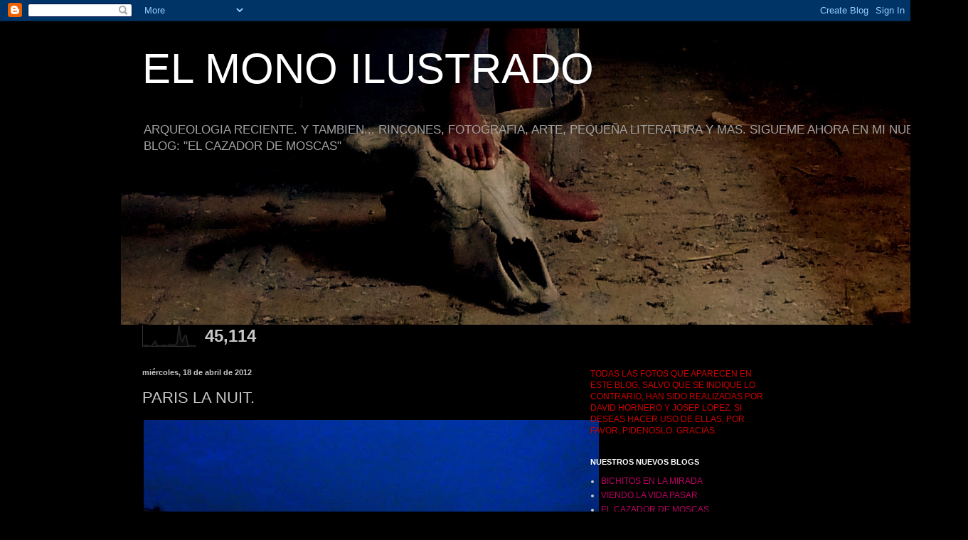

--- FILE ---
content_type: text/html; charset=UTF-8
request_url: http://coloricolorat.blogspot.com/2012/04/paris-la-nuit.html
body_size: 14737
content:
<!DOCTYPE html>
<html class='v2' dir='ltr' lang='es'>
<head>
<link href='https://www.blogger.com/static/v1/widgets/4128112664-css_bundle_v2.css' rel='stylesheet' type='text/css'/>
<meta content='width=1100' name='viewport'/>
<meta content='text/html; charset=UTF-8' http-equiv='Content-Type'/>
<meta content='blogger' name='generator'/>
<link href='http://coloricolorat.blogspot.com/favicon.ico' rel='icon' type='image/x-icon'/>
<link href='http://coloricolorat.blogspot.com/2012/04/paris-la-nuit.html' rel='canonical'/>
<link rel="alternate" type="application/atom+xml" title="EL MONO ILUSTRADO - Atom" href="http://coloricolorat.blogspot.com/feeds/posts/default" />
<link rel="alternate" type="application/rss+xml" title="EL MONO ILUSTRADO - RSS" href="http://coloricolorat.blogspot.com/feeds/posts/default?alt=rss" />
<link rel="service.post" type="application/atom+xml" title="EL MONO ILUSTRADO - Atom" href="https://www.blogger.com/feeds/663090879265606385/posts/default" />

<link rel="alternate" type="application/atom+xml" title="EL MONO ILUSTRADO - Atom" href="http://coloricolorat.blogspot.com/feeds/3660493603460783730/comments/default" />
<!--Can't find substitution for tag [blog.ieCssRetrofitLinks]-->
<link href='https://blogger.googleusercontent.com/img/b/R29vZ2xl/AVvXsEh1ALOs2aJ8EIu2oNh4fxssLqoR3tEhnreCovfGKZjg5xNPhiVtDX9D2KZ8q0vf2mMRx4fngFzXlOmsO3tjhUWf1Yw4qwYtifetqB5vB0by-V7512GErKy81a-r0dEqA3zsq6MkeP_Wxx8/s640/P1000550.JPG' rel='image_src'/>
<meta content='http://coloricolorat.blogspot.com/2012/04/paris-la-nuit.html' property='og:url'/>
<meta content='PARIS LA NUIT.' property='og:title'/>
<meta content='    ' property='og:description'/>
<meta content='https://blogger.googleusercontent.com/img/b/R29vZ2xl/AVvXsEh1ALOs2aJ8EIu2oNh4fxssLqoR3tEhnreCovfGKZjg5xNPhiVtDX9D2KZ8q0vf2mMRx4fngFzXlOmsO3tjhUWf1Yw4qwYtifetqB5vB0by-V7512GErKy81a-r0dEqA3zsq6MkeP_Wxx8/w1200-h630-p-k-no-nu/P1000550.JPG' property='og:image'/>
<title>EL MONO ILUSTRADO: PARIS LA NUIT.</title>
<style id='page-skin-1' type='text/css'><!--
/*
-----------------------------------------------
Blogger Template Style
Name:     Simple
Designer: Blogger
URL:      www.blogger.com
----------------------------------------------- */
/* Content
----------------------------------------------- */
body {
font: normal normal 12px Arial, Tahoma, Helvetica, FreeSans, sans-serif;
color: #c7c7c7;
background: #000000 none repeat scroll top left;
padding: 0 40px 40px 40px;
}
html body .region-inner {
min-width: 0;
max-width: 100%;
width: auto;
}
h2 {
font-size: 22px;
}
a:link {
text-decoration:none;
color: #bb0062;
}
a:visited {
text-decoration:none;
color: #a2005b;
}
a:hover {
text-decoration:underline;
color: #a2005b;
}
.body-fauxcolumn-outer .fauxcolumn-inner {
background: transparent none repeat scroll top left;
_background-image: none;
}
.body-fauxcolumn-outer .cap-top {
position: absolute;
z-index: 1;
height: 400px;
width: 100%;
}
.body-fauxcolumn-outer .cap-top .cap-left {
width: 100%;
background: transparent none repeat-x scroll top left;
_background-image: none;
}
.content-outer {
-moz-box-shadow: 0 0 40px rgba(0, 0, 0, .15);
-webkit-box-shadow: 0 0 5px rgba(0, 0, 0, .15);
-goog-ms-box-shadow: 0 0 10px #333333;
box-shadow: 0 0 40px rgba(0, 0, 0, .15);
margin-bottom: 1px;
}
.content-inner {
padding: 10px 10px;
}
.content-inner {
background-color: #000000;
}
/* Header
----------------------------------------------- */
.header-outer {
background: transparent none repeat-x scroll 0 -400px;
_background-image: none;
}
.Header h1 {
font: normal normal 60px Arial, Tahoma, Helvetica, FreeSans, sans-serif;
color: #ffffff;
text-shadow: -1px -1px 1px rgba(0, 0, 0, .2);
}
.Header h1 a {
color: #ffffff;
}
.Header .description {
font-size: 140%;
color: #a3a3a3;
}
.header-inner .Header .titlewrapper {
padding: 22px 30px;
}
.header-inner .Header .descriptionwrapper {
padding: 0 30px;
}
/* Tabs
----------------------------------------------- */
.tabs-inner .section:first-child {
border-top: 1px solid #000000;
}
.tabs-inner .section:first-child ul {
margin-top: -1px;
border-top: 1px solid #000000;
border-left: 0 solid #000000;
border-right: 0 solid #000000;
}
.tabs-inner .widget ul {
background: #000000 none repeat-x scroll 0 -800px;
_background-image: none;
border-bottom: 1px solid #000000;
margin-top: 0;
margin-left: -30px;
margin-right: -30px;
}
.tabs-inner .widget li a {
display: inline-block;
padding: .6em 1em;
font: normal normal 14px Arial, Tahoma, Helvetica, FreeSans, sans-serif;
color: #919191;
border-left: 1px solid #000000;
border-right: 0 solid #000000;
}
.tabs-inner .widget li:first-child a {
border-left: none;
}
.tabs-inner .widget li.selected a, .tabs-inner .widget li a:hover {
color: #ffffff;
background-color: #000000;
text-decoration: none;
}
/* Columns
----------------------------------------------- */
.main-outer {
border-top: 0 solid #000000;
}
.fauxcolumn-left-outer .fauxcolumn-inner {
border-right: 1px solid #000000;
}
.fauxcolumn-right-outer .fauxcolumn-inner {
border-left: 1px solid #000000;
}
/* Headings
----------------------------------------------- */
div.widget > h2,
div.widget h2.title {
margin: 0 0 1em 0;
font: normal bold 11px Arial, Tahoma, Helvetica, FreeSans, sans-serif;
color: #ffffff;
}
/* Widgets
----------------------------------------------- */
.widget .zippy {
color: #919191;
text-shadow: 2px 2px 1px rgba(0, 0, 0, .1);
}
.widget .popular-posts ul {
list-style: none;
}
/* Posts
----------------------------------------------- */
h2.date-header {
font: normal bold 11px Arial, Tahoma, Helvetica, FreeSans, sans-serif;
}
.date-header span {
background-color: transparent;
color: #c7c7c7;
padding: inherit;
letter-spacing: inherit;
margin: inherit;
}
.main-inner {
padding-top: 30px;
padding-bottom: 30px;
}
.main-inner .column-center-inner {
padding: 0 15px;
}
.main-inner .column-center-inner .section {
margin: 0 15px;
}
.post {
margin: 0 0 25px 0;
}
h3.post-title, .comments h4 {
font: normal normal 22px Arial, Tahoma, Helvetica, FreeSans, sans-serif;
margin: .75em 0 0;
}
.post-body {
font-size: 110%;
line-height: 1.4;
position: relative;
}
.post-body img, .post-body .tr-caption-container, .Profile img, .Image img,
.BlogList .item-thumbnail img {
padding: 0;
background: #000000;
border: 1px solid #000000;
-moz-box-shadow: 1px 1px 5px rgba(0, 0, 0, .1);
-webkit-box-shadow: 1px 1px 5px rgba(0, 0, 0, .1);
box-shadow: 1px 1px 5px rgba(0, 0, 0, .1);
}
.post-body img, .post-body .tr-caption-container {
padding: 1px;
}
.post-body .tr-caption-container {
color: #c7c7c7;
}
.post-body .tr-caption-container img {
padding: 0;
background: transparent;
border: none;
-moz-box-shadow: 0 0 0 rgba(0, 0, 0, .1);
-webkit-box-shadow: 0 0 0 rgba(0, 0, 0, .1);
box-shadow: 0 0 0 rgba(0, 0, 0, .1);
}
.post-header {
margin: 0 0 1.5em;
line-height: 1.6;
font-size: 90%;
}
.post-footer {
margin: 20px -2px 0;
padding: 5px 10px;
color: #7d7d7d;
background-color: #000000;
border-bottom: 1px solid #000000;
line-height: 1.6;
font-size: 90%;
}
#comments .comment-author {
padding-top: 1.5em;
border-top: 1px solid #000000;
background-position: 0 1.5em;
}
#comments .comment-author:first-child {
padding-top: 0;
border-top: none;
}
.avatar-image-container {
margin: .2em 0 0;
}
#comments .avatar-image-container img {
border: 1px solid #000000;
}
/* Comments
----------------------------------------------- */
.comments .comments-content .icon.blog-author {
background-repeat: no-repeat;
background-image: url([data-uri]);
}
.comments .comments-content .loadmore a {
border-top: 1px solid #919191;
border-bottom: 1px solid #919191;
}
.comments .comment-thread.inline-thread {
background-color: #000000;
}
.comments .continue {
border-top: 2px solid #919191;
}
/* Accents
---------------------------------------------- */
.section-columns td.columns-cell {
border-left: 1px solid #000000;
}
.blog-pager {
background: transparent none no-repeat scroll top center;
}
.blog-pager-older-link, .home-link,
.blog-pager-newer-link {
background-color: #000000;
padding: 5px;
}
.footer-outer {
border-top: 0 dashed #bbbbbb;
}
/* Mobile
----------------------------------------------- */
body.mobile  {
background-size: auto;
}
.mobile .body-fauxcolumn-outer {
background: transparent none repeat scroll top left;
}
.mobile .body-fauxcolumn-outer .cap-top {
background-size: 100% auto;
}
.mobile .content-outer {
-webkit-box-shadow: 0 0 3px rgba(0, 0, 0, .15);
box-shadow: 0 0 3px rgba(0, 0, 0, .15);
}
.mobile .tabs-inner .widget ul {
margin-left: 0;
margin-right: 0;
}
.mobile .post {
margin: 0;
}
.mobile .main-inner .column-center-inner .section {
margin: 0;
}
.mobile .date-header span {
padding: 0.1em 10px;
margin: 0 -10px;
}
.mobile h3.post-title {
margin: 0;
}
.mobile .blog-pager {
background: transparent none no-repeat scroll top center;
}
.mobile .footer-outer {
border-top: none;
}
.mobile .main-inner, .mobile .footer-inner {
background-color: #000000;
}
.mobile-index-contents {
color: #c7c7c7;
}
.mobile-link-button {
background-color: #bb0062;
}
.mobile-link-button a:link, .mobile-link-button a:visited {
color: #ffffff;
}
.mobile .tabs-inner .section:first-child {
border-top: none;
}
.mobile .tabs-inner .PageList .widget-content {
background-color: #000000;
color: #ffffff;
border-top: 1px solid #000000;
border-bottom: 1px solid #000000;
}
.mobile .tabs-inner .PageList .widget-content .pagelist-arrow {
border-left: 1px solid #000000;
}

--></style>
<style id='template-skin-1' type='text/css'><!--
body {
min-width: 960px;
}
.content-outer, .content-fauxcolumn-outer, .region-inner {
min-width: 960px;
max-width: 960px;
_width: 960px;
}
.main-inner .columns {
padding-left: 0;
padding-right: 310px;
}
.main-inner .fauxcolumn-center-outer {
left: 0;
right: 310px;
/* IE6 does not respect left and right together */
_width: expression(this.parentNode.offsetWidth -
parseInt("0") -
parseInt("310px") + 'px');
}
.main-inner .fauxcolumn-left-outer {
width: 0;
}
.main-inner .fauxcolumn-right-outer {
width: 310px;
}
.main-inner .column-left-outer {
width: 0;
right: 100%;
margin-left: -0;
}
.main-inner .column-right-outer {
width: 310px;
margin-right: -310px;
}
#layout {
min-width: 0;
}
#layout .content-outer {
min-width: 0;
width: 800px;
}
#layout .region-inner {
min-width: 0;
width: auto;
}
body#layout div.add_widget {
padding: 8px;
}
body#layout div.add_widget a {
margin-left: 32px;
}
--></style>
<link href='https://www.blogger.com/dyn-css/authorization.css?targetBlogID=663090879265606385&amp;zx=7b2750bf-5814-4ace-acf9-98b1dad8f615' media='none' onload='if(media!=&#39;all&#39;)media=&#39;all&#39;' rel='stylesheet'/><noscript><link href='https://www.blogger.com/dyn-css/authorization.css?targetBlogID=663090879265606385&amp;zx=7b2750bf-5814-4ace-acf9-98b1dad8f615' rel='stylesheet'/></noscript>
<meta name='google-adsense-platform-account' content='ca-host-pub-1556223355139109'/>
<meta name='google-adsense-platform-domain' content='blogspot.com'/>

</head>
<body class='loading variant-dark'>
<div class='navbar section' id='navbar' name='Barra de navegación'><div class='widget Navbar' data-version='1' id='Navbar1'><script type="text/javascript">
    function setAttributeOnload(object, attribute, val) {
      if(window.addEventListener) {
        window.addEventListener('load',
          function(){ object[attribute] = val; }, false);
      } else {
        window.attachEvent('onload', function(){ object[attribute] = val; });
      }
    }
  </script>
<div id="navbar-iframe-container"></div>
<script type="text/javascript" src="https://apis.google.com/js/platform.js"></script>
<script type="text/javascript">
      gapi.load("gapi.iframes:gapi.iframes.style.bubble", function() {
        if (gapi.iframes && gapi.iframes.getContext) {
          gapi.iframes.getContext().openChild({
              url: 'https://www.blogger.com/navbar/663090879265606385?po\x3d3660493603460783730\x26origin\x3dhttp://coloricolorat.blogspot.com',
              where: document.getElementById("navbar-iframe-container"),
              id: "navbar-iframe"
          });
        }
      });
    </script><script type="text/javascript">
(function() {
var script = document.createElement('script');
script.type = 'text/javascript';
script.src = '//pagead2.googlesyndication.com/pagead/js/google_top_exp.js';
var head = document.getElementsByTagName('head')[0];
if (head) {
head.appendChild(script);
}})();
</script>
</div></div>
<div class='body-fauxcolumns'>
<div class='fauxcolumn-outer body-fauxcolumn-outer'>
<div class='cap-top'>
<div class='cap-left'></div>
<div class='cap-right'></div>
</div>
<div class='fauxborder-left'>
<div class='fauxborder-right'></div>
<div class='fauxcolumn-inner'>
</div>
</div>
<div class='cap-bottom'>
<div class='cap-left'></div>
<div class='cap-right'></div>
</div>
</div>
</div>
<div class='content'>
<div class='content-fauxcolumns'>
<div class='fauxcolumn-outer content-fauxcolumn-outer'>
<div class='cap-top'>
<div class='cap-left'></div>
<div class='cap-right'></div>
</div>
<div class='fauxborder-left'>
<div class='fauxborder-right'></div>
<div class='fauxcolumn-inner'>
</div>
</div>
<div class='cap-bottom'>
<div class='cap-left'></div>
<div class='cap-right'></div>
</div>
</div>
</div>
<div class='content-outer'>
<div class='content-cap-top cap-top'>
<div class='cap-left'></div>
<div class='cap-right'></div>
</div>
<div class='fauxborder-left content-fauxborder-left'>
<div class='fauxborder-right content-fauxborder-right'></div>
<div class='content-inner'>
<header>
<div class='header-outer'>
<div class='header-cap-top cap-top'>
<div class='cap-left'></div>
<div class='cap-right'></div>
</div>
<div class='fauxborder-left header-fauxborder-left'>
<div class='fauxborder-right header-fauxborder-right'></div>
<div class='region-inner header-inner'>
<div class='header section' id='header' name='Cabecera'><div class='widget Header' data-version='1' id='Header1'>
<div id='header-inner' style='background-image: url("https://blogger.googleusercontent.com/img/b/R29vZ2xl/AVvXsEjQx7uLSF7BlJo4LSzN7Rz9_DmOfKdyt-fK7sIII7drIN8RcsChd04Wu7HVr6-osEoREWDV-wyiFqpFn8mbk4EUKqjWMC2oi8rxG-VXeY1wjuva_7FathpX93IwoV3RYn2CqTov2EDv3iE/s1600/CABECERA.JPG"); background-position: left; width: 1191px; min-height: 417px; _height: 417px; background-repeat: no-repeat; '>
<div class='titlewrapper' style='background: transparent'>
<h1 class='title' style='background: transparent; border-width: 0px'>
<a href='http://coloricolorat.blogspot.com/'>
EL MONO ILUSTRADO
</a>
</h1>
</div>
<div class='descriptionwrapper'>
<p class='description'><span>ARQUEOLOGIA RECIENTE. Y TAMBIEN... RINCONES, FOTOGRAFIA, ARTE, PEQUEÑA LITERATURA Y MAS. SIGUEME AHORA EN MI NUEVO BLOG: "EL CAZADOR DE MOSCAS"</span></p>
</div>
</div>
</div></div>
</div>
</div>
<div class='header-cap-bottom cap-bottom'>
<div class='cap-left'></div>
<div class='cap-right'></div>
</div>
</div>
</header>
<div class='tabs-outer'>
<div class='tabs-cap-top cap-top'>
<div class='cap-left'></div>
<div class='cap-right'></div>
</div>
<div class='fauxborder-left tabs-fauxborder-left'>
<div class='fauxborder-right tabs-fauxborder-right'></div>
<div class='region-inner tabs-inner'>
<div class='tabs section' id='crosscol' name='Multicolumnas'><div class='widget Stats' data-version='1' id='Stats1'>
<h2>Vistas de página en total</h2>
<div class='widget-content'>
<div id='Stats1_content' style='display: none;'>
<script src='https://www.gstatic.com/charts/loader.js' type='text/javascript'></script>
<span id='Stats1_sparklinespan' style='display:inline-block; width:75px; height:30px'></span>
<span class='counter-wrapper text-counter-wrapper' id='Stats1_totalCount'>
</span>
<div class='clear'></div>
</div>
</div>
</div></div>
<div class='tabs no-items section' id='crosscol-overflow' name='Cross-Column 2'></div>
</div>
</div>
<div class='tabs-cap-bottom cap-bottom'>
<div class='cap-left'></div>
<div class='cap-right'></div>
</div>
</div>
<div class='main-outer'>
<div class='main-cap-top cap-top'>
<div class='cap-left'></div>
<div class='cap-right'></div>
</div>
<div class='fauxborder-left main-fauxborder-left'>
<div class='fauxborder-right main-fauxborder-right'></div>
<div class='region-inner main-inner'>
<div class='columns fauxcolumns'>
<div class='fauxcolumn-outer fauxcolumn-center-outer'>
<div class='cap-top'>
<div class='cap-left'></div>
<div class='cap-right'></div>
</div>
<div class='fauxborder-left'>
<div class='fauxborder-right'></div>
<div class='fauxcolumn-inner'>
</div>
</div>
<div class='cap-bottom'>
<div class='cap-left'></div>
<div class='cap-right'></div>
</div>
</div>
<div class='fauxcolumn-outer fauxcolumn-left-outer'>
<div class='cap-top'>
<div class='cap-left'></div>
<div class='cap-right'></div>
</div>
<div class='fauxborder-left'>
<div class='fauxborder-right'></div>
<div class='fauxcolumn-inner'>
</div>
</div>
<div class='cap-bottom'>
<div class='cap-left'></div>
<div class='cap-right'></div>
</div>
</div>
<div class='fauxcolumn-outer fauxcolumn-right-outer'>
<div class='cap-top'>
<div class='cap-left'></div>
<div class='cap-right'></div>
</div>
<div class='fauxborder-left'>
<div class='fauxborder-right'></div>
<div class='fauxcolumn-inner'>
</div>
</div>
<div class='cap-bottom'>
<div class='cap-left'></div>
<div class='cap-right'></div>
</div>
</div>
<!-- corrects IE6 width calculation -->
<div class='columns-inner'>
<div class='column-center-outer'>
<div class='column-center-inner'>
<div class='main section' id='main' name='Principal'><div class='widget Blog' data-version='1' id='Blog1'>
<div class='blog-posts hfeed'>

          <div class="date-outer">
        
<h2 class='date-header'><span>miércoles, 18 de abril de 2012</span></h2>

          <div class="date-posts">
        
<div class='post-outer'>
<div class='post hentry uncustomized-post-template' itemprop='blogPost' itemscope='itemscope' itemtype='http://schema.org/BlogPosting'>
<meta content='https://blogger.googleusercontent.com/img/b/R29vZ2xl/AVvXsEh1ALOs2aJ8EIu2oNh4fxssLqoR3tEhnreCovfGKZjg5xNPhiVtDX9D2KZ8q0vf2mMRx4fngFzXlOmsO3tjhUWf1Yw4qwYtifetqB5vB0by-V7512GErKy81a-r0dEqA3zsq6MkeP_Wxx8/s640/P1000550.JPG' itemprop='image_url'/>
<meta content='663090879265606385' itemprop='blogId'/>
<meta content='3660493603460783730' itemprop='postId'/>
<a name='3660493603460783730'></a>
<h3 class='post-title entry-title' itemprop='name'>
PARIS LA NUIT.
</h3>
<div class='post-header'>
<div class='post-header-line-1'></div>
</div>
<div class='post-body entry-content' id='post-body-3660493603460783730' itemprop='description articleBody'>
<div class="separator" style="clear: both; text-align: center;"><a href="https://blogger.googleusercontent.com/img/b/R29vZ2xl/AVvXsEh1ALOs2aJ8EIu2oNh4fxssLqoR3tEhnreCovfGKZjg5xNPhiVtDX9D2KZ8q0vf2mMRx4fngFzXlOmsO3tjhUWf1Yw4qwYtifetqB5vB0by-V7512GErKy81a-r0dEqA3zsq6MkeP_Wxx8/s1600/P1000550.JPG" imageanchor="1" style="clear: left; float: left; margin-bottom: 1em; margin-right: 1em;"><img border="0" height="480" src="https://blogger.googleusercontent.com/img/b/R29vZ2xl/AVvXsEh1ALOs2aJ8EIu2oNh4fxssLqoR3tEhnreCovfGKZjg5xNPhiVtDX9D2KZ8q0vf2mMRx4fngFzXlOmsO3tjhUWf1Yw4qwYtifetqB5vB0by-V7512GErKy81a-r0dEqA3zsq6MkeP_Wxx8/s640/P1000550.JPG" width="640" /></a></div><br />
<div class="separator" style="clear: both; text-align: center;"><a href="https://blogger.googleusercontent.com/img/b/R29vZ2xl/AVvXsEiJ9Ya_uilhcNGaO1mNKRFbj4I77GWMd31uHR9U_8dX1N6TpxV-VGBnVsps8FW92e5En5sVsgEgXpzVD9ppoBVOgzZjWPjNmPxSTqdHGWsqt-K8QSVxP4J1DvC2j5iAP_ZR64MxXqcvyJs/s1600/P1000673.JPG" imageanchor="1" style="clear: left; float: left; margin-bottom: 1em; margin-right: 1em;"><img border="0" height="480" src="https://blogger.googleusercontent.com/img/b/R29vZ2xl/AVvXsEiJ9Ya_uilhcNGaO1mNKRFbj4I77GWMd31uHR9U_8dX1N6TpxV-VGBnVsps8FW92e5En5sVsgEgXpzVD9ppoBVOgzZjWPjNmPxSTqdHGWsqt-K8QSVxP4J1DvC2j5iAP_ZR64MxXqcvyJs/s640/P1000673.JPG" width="640" /></a></div><br />
<div class="separator" style="clear: both; text-align: center;"><a href="https://blogger.googleusercontent.com/img/b/R29vZ2xl/AVvXsEiS9KIi8eGWRktjBJk06VksEmj1jILU3w57ozjMCcHfQtqedln7VYl8FxGyIrlQg1HpnkAmRyxlCxiKFgXDjD3LYhKLF7dVuYgyPhntF7bdVaCxpmkDBouI_JIylsVhddiEPX_TRnBuWEw/s1600/P1000698.JPG" imageanchor="1" style="clear: left; float: left; margin-bottom: 1em; margin-right: 1em;"><img border="0" height="480" src="https://blogger.googleusercontent.com/img/b/R29vZ2xl/AVvXsEiS9KIi8eGWRktjBJk06VksEmj1jILU3w57ozjMCcHfQtqedln7VYl8FxGyIrlQg1HpnkAmRyxlCxiKFgXDjD3LYhKLF7dVuYgyPhntF7bdVaCxpmkDBouI_JIylsVhddiEPX_TRnBuWEw/s640/P1000698.JPG" width="640" /></a></div><br />
<div class="separator" style="clear: both; text-align: center;"><a href="https://blogger.googleusercontent.com/img/b/R29vZ2xl/AVvXsEgYTDJhJ4vJAx52G0SZmCVEgGjosutJitBS6lZGzJs5InyP5oPLKRVBxlprZKeorDR-PQMlktJYNAMBeRpZFYSuqXq7lAEY4egsVAz0nFMqIqMyEs6cEztb7fQ3kGODHWnZMPV9smBrPI0/s1600/P1000788.JPG" imageanchor="1" style="clear: left; float: left; margin-bottom: 1em; margin-right: 1em;"><img border="0" height="480" src="https://blogger.googleusercontent.com/img/b/R29vZ2xl/AVvXsEgYTDJhJ4vJAx52G0SZmCVEgGjosutJitBS6lZGzJs5InyP5oPLKRVBxlprZKeorDR-PQMlktJYNAMBeRpZFYSuqXq7lAEY4egsVAz0nFMqIqMyEs6cEztb7fQ3kGODHWnZMPV9smBrPI0/s640/P1000788.JPG" width="640" /></a></div><br />
<div class="separator" style="clear: both; text-align: center;"><a href="https://blogger.googleusercontent.com/img/b/R29vZ2xl/AVvXsEj3N9OjY81EvUZK23XdUBRAXIrkwCZdv1nbYoBY_IEhlOTKKnma6DmZo23hN7GW4MMm2VeaExtp8hXJ_exes4GQtkzzH7thP1BUsIysu1uNOnxStHYB2iiXckUj_p7bz-7gA0Z9fpV5LTE/s1600/P1000891.JPG" imageanchor="1" style="clear: left; float: left; margin-bottom: 1em; margin-right: 1em;"><img border="0" height="478" src="https://blogger.googleusercontent.com/img/b/R29vZ2xl/AVvXsEj3N9OjY81EvUZK23XdUBRAXIrkwCZdv1nbYoBY_IEhlOTKKnma6DmZo23hN7GW4MMm2VeaExtp8hXJ_exes4GQtkzzH7thP1BUsIysu1uNOnxStHYB2iiXckUj_p7bz-7gA0Z9fpV5LTE/s640/P1000891.JPG" width="640" /></a></div>
<div style='clear: both;'></div>
</div>
<div class='post-footer'>
<div class='post-footer-line post-footer-line-1'>
<span class='post-author vcard'>
Publicado por
<span class='fn' itemprop='author' itemscope='itemscope' itemtype='http://schema.org/Person'>
<meta content='https://www.blogger.com/profile/04592917040047119768' itemprop='url'/>
<a class='g-profile' href='https://www.blogger.com/profile/04592917040047119768' rel='author' title='author profile'>
<span itemprop='name'>David H. Prades</span>
</a>
</span>
</span>
<span class='post-timestamp'>
en
<meta content='http://coloricolorat.blogspot.com/2012/04/paris-la-nuit.html' itemprop='url'/>
<a class='timestamp-link' href='http://coloricolorat.blogspot.com/2012/04/paris-la-nuit.html' rel='bookmark' title='permanent link'><abbr class='published' itemprop='datePublished' title='2012-04-18T06:12:00-07:00'>6:12</abbr></a>
</span>
<span class='post-comment-link'>
</span>
<span class='post-icons'>
<span class='item-control blog-admin pid-215307474'>
<a href='https://www.blogger.com/post-edit.g?blogID=663090879265606385&postID=3660493603460783730&from=pencil' title='Editar entrada'>
<img alt='' class='icon-action' height='18' src='https://resources.blogblog.com/img/icon18_edit_allbkg.gif' width='18'/>
</a>
</span>
</span>
<div class='post-share-buttons goog-inline-block'>
<a class='goog-inline-block share-button sb-email' href='https://www.blogger.com/share-post.g?blogID=663090879265606385&postID=3660493603460783730&target=email' target='_blank' title='Enviar por correo electrónico'><span class='share-button-link-text'>Enviar por correo electrónico</span></a><a class='goog-inline-block share-button sb-blog' href='https://www.blogger.com/share-post.g?blogID=663090879265606385&postID=3660493603460783730&target=blog' onclick='window.open(this.href, "_blank", "height=270,width=475"); return false;' target='_blank' title='Escribe un blog'><span class='share-button-link-text'>Escribe un blog</span></a><a class='goog-inline-block share-button sb-twitter' href='https://www.blogger.com/share-post.g?blogID=663090879265606385&postID=3660493603460783730&target=twitter' target='_blank' title='Compartir en X'><span class='share-button-link-text'>Compartir en X</span></a><a class='goog-inline-block share-button sb-facebook' href='https://www.blogger.com/share-post.g?blogID=663090879265606385&postID=3660493603460783730&target=facebook' onclick='window.open(this.href, "_blank", "height=430,width=640"); return false;' target='_blank' title='Compartir con Facebook'><span class='share-button-link-text'>Compartir con Facebook</span></a><a class='goog-inline-block share-button sb-pinterest' href='https://www.blogger.com/share-post.g?blogID=663090879265606385&postID=3660493603460783730&target=pinterest' target='_blank' title='Compartir en Pinterest'><span class='share-button-link-text'>Compartir en Pinterest</span></a>
</div>
</div>
<div class='post-footer-line post-footer-line-2'>
<span class='post-labels'>
Etiquetas:
<a href='http://coloricolorat.blogspot.com/search/label/PARIS' rel='tag'>PARIS</a>
</span>
</div>
<div class='post-footer-line post-footer-line-3'>
<span class='post-location'>
</span>
</div>
</div>
</div>
<div class='comments' id='comments'>
<a name='comments'></a>
<h4>No hay comentarios:</h4>
<div id='Blog1_comments-block-wrapper'>
<dl class='avatar-comment-indent' id='comments-block'>
</dl>
</div>
<p class='comment-footer'>
<div class='comment-form'>
<a name='comment-form'></a>
<h4 id='comment-post-message'>Publicar un comentario</h4>
<p>
</p>
<a href='https://www.blogger.com/comment/frame/663090879265606385?po=3660493603460783730&hl=es&saa=85391&origin=http://coloricolorat.blogspot.com' id='comment-editor-src'></a>
<iframe allowtransparency='true' class='blogger-iframe-colorize blogger-comment-from-post' frameborder='0' height='410px' id='comment-editor' name='comment-editor' src='' width='100%'></iframe>
<script src='https://www.blogger.com/static/v1/jsbin/1345082660-comment_from_post_iframe.js' type='text/javascript'></script>
<script type='text/javascript'>
      BLOG_CMT_createIframe('https://www.blogger.com/rpc_relay.html');
    </script>
</div>
</p>
</div>
</div>

        </div></div>
      
</div>
<div class='blog-pager' id='blog-pager'>
<span id='blog-pager-newer-link'>
<a class='blog-pager-newer-link' href='http://coloricolorat.blogspot.com/2012/04/foto_18.html' id='Blog1_blog-pager-newer-link' title='Entrada más reciente'>Entrada más reciente</a>
</span>
<span id='blog-pager-older-link'>
<a class='blog-pager-older-link' href='http://coloricolorat.blogspot.com/2012/04/poema.html' id='Blog1_blog-pager-older-link' title='Entrada antigua'>Entrada antigua</a>
</span>
<a class='home-link' href='http://coloricolorat.blogspot.com/'>Inicio</a>
</div>
<div class='clear'></div>
<div class='post-feeds'>
<div class='feed-links'>
Suscribirse a:
<a class='feed-link' href='http://coloricolorat.blogspot.com/feeds/3660493603460783730/comments/default' target='_blank' type='application/atom+xml'>Enviar comentarios (Atom)</a>
</div>
</div>
</div></div>
</div>
</div>
<div class='column-left-outer'>
<div class='column-left-inner'>
<aside>
</aside>
</div>
</div>
<div class='column-right-outer'>
<div class='column-right-inner'>
<aside>
<div class='sidebar section' id='sidebar-right-1'><div class='widget Text' data-version='1' id='Text1'>
<div class='widget-content'>
<span style="color:#cc0000;">TODAS LAS FOTOS QUE APARECEN EN ESTE BLOG,  SALVO QUE SE INDIQUE LO CONTRARIO, HAN SIDO REALIZADAS POR DAVID HORNERO  Y JOSEP LOPEZ. SI DESEAS HACER USO DE ELLAS, POR FAVOR, PIDENOSLO.  GRACIAS.</span>
</div>
<div class='clear'></div>
</div><div class='widget LinkList' data-version='1' id='LinkList1'>
<h2>NUESTROS NUEVOS BLOGS</h2>
<div class='widget-content'>
<ul>
<li><a href='http://bichitosenlamirada.blogspot.com.es/'>BICHITOS EN LA MIRADA</a></li>
<li><a href='http://lavidaposar.blogspot.com.es/'>VIENDO LA VIDA PASAR</a></li>
<li><a href='http://cazadormoscas.blogspot.com.es/'>EL CAZADOR DE MOSCAS.</a></li>
</ul>
<div class='clear'></div>
</div>
</div><div class='widget Profile' data-version='1' id='Profile1'>
<h2>Datos personales</h2>
<div class='widget-content'>
<a href='https://www.blogger.com/profile/04592917040047119768'><img alt='Mi foto' class='profile-img' height='80' src='//blogger.googleusercontent.com/img/b/R29vZ2xl/AVvXsEgkvr2yBebwccT0muzt-HZcg54KGHi5XYuxWbsbMgIT-eoPX6RO-AXiNtr0nQhj_TZxrBvSY_s6g9FxTePkyUWgdbOkQP1LWX7VEqKjXkTil0IpvEECkM8lsI8TQPJeNNE/s220/YO%5B2%5D.JPG' width='80'/></a>
<dl class='profile-datablock'>
<dt class='profile-data'>
<a class='profile-name-link g-profile' href='https://www.blogger.com/profile/04592917040047119768' rel='author' style='background-image: url(//www.blogger.com/img/logo-16.png);'>
David H. Prades
</a>
</dt>
</dl>
<a class='profile-link' href='https://www.blogger.com/profile/04592917040047119768' rel='author'>Ver todo mi perfil</a>
<div class='clear'></div>
</div>
</div><div class='widget BlogArchive' data-version='1' id='BlogArchive1'>
<h2>Archivo del blog</h2>
<div class='widget-content'>
<div id='ArchiveList'>
<div id='BlogArchive1_ArchiveList'>
<ul class='hierarchy'>
<li class='archivedate expanded'>
<a class='toggle' href='javascript:void(0)'>
<span class='zippy toggle-open'>

        &#9660;&#160;
      
</span>
</a>
<a class='post-count-link' href='http://coloricolorat.blogspot.com/2012/'>
2012
</a>
<span class='post-count' dir='ltr'>(145)</span>
<ul class='hierarchy'>
<li class='archivedate collapsed'>
<a class='toggle' href='javascript:void(0)'>
<span class='zippy'>

        &#9658;&#160;
      
</span>
</a>
<a class='post-count-link' href='http://coloricolorat.blogspot.com/2012/05/'>
mayo
</a>
<span class='post-count' dir='ltr'>(9)</span>
</li>
</ul>
<ul class='hierarchy'>
<li class='archivedate expanded'>
<a class='toggle' href='javascript:void(0)'>
<span class='zippy toggle-open'>

        &#9660;&#160;
      
</span>
</a>
<a class='post-count-link' href='http://coloricolorat.blogspot.com/2012/04/'>
abril
</a>
<span class='post-count' dir='ltr'>(42)</span>
<ul class='posts'>
<li><a href='http://coloricolorat.blogspot.com/2012/04/foto_30.html'>FOTO.</a></li>
<li><a href='http://coloricolorat.blogspot.com/2012/04/albarracinteruel.html'>ALBARRACIN.TERUEL.</a></li>
<li><a href='http://coloricolorat.blogspot.com/2012/04/foto_29.html'>FOTO.</a></li>
<li><a href='http://coloricolorat.blogspot.com/2012/04/playas-de-castello_29.html'>PLAYAS DE CASTELLO.</a></li>
<li><a href='http://coloricolorat.blogspot.com/2012/04/foto_28.html'>FOTO.</a></li>
<li><a href='http://coloricolorat.blogspot.com/2012/04/toledo.html'>TOLEDO.</a></li>
<li><a href='http://coloricolorat.blogspot.com/2012/04/foto_27.html'>FOTO.</a></li>
<li><a href='http://coloricolorat.blogspot.com/2012/04/playas-de-castello_27.html'>PLAYAS DE CASTELLO</a></li>
<li><a href='http://coloricolorat.blogspot.com/2012/04/foto_26.html'>FOTO.</a></li>
<li><a href='http://coloricolorat.blogspot.com/2012/04/aranjuez.html'>ARANJUEZ.</a></li>
<li><a href='http://coloricolorat.blogspot.com/2012/04/foto_25.html'>FOTO.</a></li>
<li><a href='http://coloricolorat.blogspot.com/2012/04/playas-de-castello_25.html'>PLAYAS DE CASTELLO.</a></li>
<li><a href='http://coloricolorat.blogspot.com/2012/04/estupidez-humana.html'>ESTUPIDEZ HUMANA.</a></li>
<li><a href='http://coloricolorat.blogspot.com/2012/04/foto_24.html'>FOTO</a></li>
<li><a href='http://coloricolorat.blogspot.com/2012/04/curtidores-de-marrakech.html'>CURTIDORES DE MARRAKECH.</a></li>
<li><a href='http://coloricolorat.blogspot.com/2012/04/foto_23.html'>FOTO.</a></li>
<li><a href='http://coloricolorat.blogspot.com/2012/04/playas-de-castello.html'>PLAYAS DE CASTELLO.</a></li>
<li><a href='http://coloricolorat.blogspot.com/2012/04/foto_22.html'>FOTO.</a></li>
<li><a href='http://coloricolorat.blogspot.com/2012/04/blog-post.html'>JOSE NIETO</a></li>
<li><a href='http://coloricolorat.blogspot.com/2012/04/belchite-zaragoza.html'>BELCHITE. ZARAGOZA.</a></li>
<li><a href='http://coloricolorat.blogspot.com/2012/04/foto_18.html'>FOTO.</a></li>
<li><a href='http://coloricolorat.blogspot.com/2012/04/paris-la-nuit.html'>PARIS LA NUIT.</a></li>
<li><a href='http://coloricolorat.blogspot.com/2012/04/poema.html'>POEMA.</a></li>
<li><a href='http://coloricolorat.blogspot.com/2012/04/playas-de-castello-perros.html'>PLAYAS DE CASTELLO. PERROS.</a></li>
<li><a href='http://coloricolorat.blogspot.com/2012/04/foto_16.html'>FOTO.</a></li>
<li><a href='http://coloricolorat.blogspot.com/2012/04/marrakech.html'>MARRAKECH.</a></li>
<li><a href='http://coloricolorat.blogspot.com/2012/04/paris.html'>PARIS.</a></li>
<li><a href='http://coloricolorat.blogspot.com/2012/04/londres.html'>LONDRES.</a></li>
<li><a href='http://coloricolorat.blogspot.com/2012/04/calles-de-marrakech.html'>CALLES DE MARRAKECH.</a></li>
<li><a href='http://coloricolorat.blogspot.com/2012/04/big-ben-londres.html'>BIG BEN, LONDRES,</a></li>
<li><a href='http://coloricolorat.blogspot.com/2012/04/foto_07.html'>FOTO.</a></li>
<li><a href='http://coloricolorat.blogspot.com/2012/04/ketama.html'>KETAMA</a></li>
<li><a href='http://coloricolorat.blogspot.com/2012/04/mujeres-de-marrakech.html'>MUJERES DE MARRAKECH.</a></li>
<li><a href='http://coloricolorat.blogspot.com/2012/04/foto_04.html'>FOTO.</a></li>
<li><a href='http://coloricolorat.blogspot.com/2012/04/henryk-gorecki.html'>HENRYK GORECKI</a></li>
<li><a href='http://coloricolorat.blogspot.com/2012/04/semana-santa-ubeda_04.html'>SEMANA SANTA. UBEDA.</a></li>
<li><a href='http://coloricolorat.blogspot.com/2012/04/foto_03.html'>FOTO.</a></li>
<li><a href='http://coloricolorat.blogspot.com/2012/04/js-bach.html'>J.S. BACH</a></li>
<li><a href='http://coloricolorat.blogspot.com/2012/04/semana-santa-ubeda-2.html'>SEMANA SANTA. UBEDA, 2,</a></li>
<li><a href='http://coloricolorat.blogspot.com/2012/04/foto.html'>FOTO.</a></li>
<li><a href='http://coloricolorat.blogspot.com/2012/04/gabriel-faure.html'>GABRIEL FAURE.</a></li>
<li><a href='http://coloricolorat.blogspot.com/2012/04/semana-santa-ubeda.html'>SEMANA SANTA. UBEDA.</a></li>
</ul>
</li>
</ul>
<ul class='hierarchy'>
<li class='archivedate collapsed'>
<a class='toggle' href='javascript:void(0)'>
<span class='zippy'>

        &#9658;&#160;
      
</span>
</a>
<a class='post-count-link' href='http://coloricolorat.blogspot.com/2012/03/'>
marzo
</a>
<span class='post-count' dir='ltr'>(35)</span>
</li>
</ul>
<ul class='hierarchy'>
<li class='archivedate collapsed'>
<a class='toggle' href='javascript:void(0)'>
<span class='zippy'>

        &#9658;&#160;
      
</span>
</a>
<a class='post-count-link' href='http://coloricolorat.blogspot.com/2012/02/'>
febrero
</a>
<span class='post-count' dir='ltr'>(42)</span>
</li>
</ul>
<ul class='hierarchy'>
<li class='archivedate collapsed'>
<a class='toggle' href='javascript:void(0)'>
<span class='zippy'>

        &#9658;&#160;
      
</span>
</a>
<a class='post-count-link' href='http://coloricolorat.blogspot.com/2012/01/'>
enero
</a>
<span class='post-count' dir='ltr'>(17)</span>
</li>
</ul>
</li>
</ul>
<ul class='hierarchy'>
<li class='archivedate collapsed'>
<a class='toggle' href='javascript:void(0)'>
<span class='zippy'>

        &#9658;&#160;
      
</span>
</a>
<a class='post-count-link' href='http://coloricolorat.blogspot.com/2011/'>
2011
</a>
<span class='post-count' dir='ltr'>(46)</span>
<ul class='hierarchy'>
<li class='archivedate collapsed'>
<a class='toggle' href='javascript:void(0)'>
<span class='zippy'>

        &#9658;&#160;
      
</span>
</a>
<a class='post-count-link' href='http://coloricolorat.blogspot.com/2011/11/'>
noviembre
</a>
<span class='post-count' dir='ltr'>(1)</span>
</li>
</ul>
<ul class='hierarchy'>
<li class='archivedate collapsed'>
<a class='toggle' href='javascript:void(0)'>
<span class='zippy'>

        &#9658;&#160;
      
</span>
</a>
<a class='post-count-link' href='http://coloricolorat.blogspot.com/2011/10/'>
octubre
</a>
<span class='post-count' dir='ltr'>(1)</span>
</li>
</ul>
<ul class='hierarchy'>
<li class='archivedate collapsed'>
<a class='toggle' href='javascript:void(0)'>
<span class='zippy'>

        &#9658;&#160;
      
</span>
</a>
<a class='post-count-link' href='http://coloricolorat.blogspot.com/2011/09/'>
septiembre
</a>
<span class='post-count' dir='ltr'>(14)</span>
</li>
</ul>
<ul class='hierarchy'>
<li class='archivedate collapsed'>
<a class='toggle' href='javascript:void(0)'>
<span class='zippy'>

        &#9658;&#160;
      
</span>
</a>
<a class='post-count-link' href='http://coloricolorat.blogspot.com/2011/08/'>
agosto
</a>
<span class='post-count' dir='ltr'>(23)</span>
</li>
</ul>
<ul class='hierarchy'>
<li class='archivedate collapsed'>
<a class='toggle' href='javascript:void(0)'>
<span class='zippy'>

        &#9658;&#160;
      
</span>
</a>
<a class='post-count-link' href='http://coloricolorat.blogspot.com/2011/07/'>
julio
</a>
<span class='post-count' dir='ltr'>(7)</span>
</li>
</ul>
</li>
</ul>
</div>
</div>
<div class='clear'></div>
</div>
</div><div class='widget Followers' data-version='1' id='Followers1'>
<h2 class='title'>Seguidores</h2>
<div class='widget-content'>
<div id='Followers1-wrapper'>
<div style='margin-right:2px;'>
<div><script type="text/javascript" src="https://apis.google.com/js/platform.js"></script>
<div id="followers-iframe-container"></div>
<script type="text/javascript">
    window.followersIframe = null;
    function followersIframeOpen(url) {
      gapi.load("gapi.iframes", function() {
        if (gapi.iframes && gapi.iframes.getContext) {
          window.followersIframe = gapi.iframes.getContext().openChild({
            url: url,
            where: document.getElementById("followers-iframe-container"),
            messageHandlersFilter: gapi.iframes.CROSS_ORIGIN_IFRAMES_FILTER,
            messageHandlers: {
              '_ready': function(obj) {
                window.followersIframe.getIframeEl().height = obj.height;
              },
              'reset': function() {
                window.followersIframe.close();
                followersIframeOpen("https://www.blogger.com/followers/frame/663090879265606385?colors\x3dCgt0cmFuc3BhcmVudBILdHJhbnNwYXJlbnQaByNjN2M3YzciByNiYjAwNjIqByMwMDAwMDAyByNmZmZmZmY6ByNjN2M3YzdCByNiYjAwNjJKByM5MTkxOTFSByNiYjAwNjJaC3RyYW5zcGFyZW50\x26pageSize\x3d21\x26hl\x3des\x26origin\x3dhttp://coloricolorat.blogspot.com");
              },
              'open': function(url) {
                window.followersIframe.close();
                followersIframeOpen(url);
              }
            }
          });
        }
      });
    }
    followersIframeOpen("https://www.blogger.com/followers/frame/663090879265606385?colors\x3dCgt0cmFuc3BhcmVudBILdHJhbnNwYXJlbnQaByNjN2M3YzciByNiYjAwNjIqByMwMDAwMDAyByNmZmZmZmY6ByNjN2M3YzdCByNiYjAwNjJKByM5MTkxOTFSByNiYjAwNjJaC3RyYW5zcGFyZW50\x26pageSize\x3d21\x26hl\x3des\x26origin\x3dhttp://coloricolorat.blogspot.com");
  </script></div>
</div>
</div>
<div class='clear'></div>
</div>
</div><div class='widget BlogList' data-version='1' id='BlogList1'>
<h2 class='title'>Mi lista de blogs</h2>
<div class='widget-content'>
<div class='blog-list-container' id='BlogList1_container'>
<ul id='BlogList1_blogs'>
<li style='display: block;'>
<div class='blog-icon'>
<img data-lateloadsrc='https://lh3.googleusercontent.com/blogger_img_proxy/AEn0k_uke48DWTrNoCcfPgG4X7d45xhcLQ7_bpRAeww73YxIZGdOAQBjqjuRV7Va1UpDIF84QR8_Hb_Llxyqem4SxaVdR_zSZ6Pbfg=s16-w16-h16' height='16' width='16'/>
</div>
<div class='blog-content'>
<div class='blog-title'>
<a href='http://xacc.blogspot.com/' target='_blank'>
Desprès de;  des dels meus ulls</a>
</div>
<div class='item-content'>
<div class='item-thumbnail'>
<a href='http://xacc.blogspot.com/' target='_blank'>
<img alt='' border='0' height='72' src='https://blogger.googleusercontent.com/img/b/R29vZ2xl/AVvXsEhOPR2JSd8MegQ041XIw5pUt7A5QQ_u4D7acXGHTzAf7DZz4kvYrXvZdng_KHFj9PD1cDhuw_frVWzNTk2RDiAKEzrUcdTCJ6J8-iEKU7CwUe38x8_X306ve1PSelOZ3sFpe6mbBur4ZHyxaIc4g-KKSsbgROaGfI7rjl5mdzA25Vf37Sncnc0e/s72-w640-h600-c/tumblr_bf8c55604d2d09c2ad457f75f9d33b89_b1f44dec_540.jpg' width='72'/>
</a>
</div>
<span class='item-title'>
<a href='http://xacc.blogspot.com/2025/12/youko-ibata.html' target='_blank'>
Youko Ibata
</a>
</span>
<div class='item-time'>
Hace 14 horas
</div>
</div>
</div>
<div style='clear: both;'></div>
</li>
<li style='display: block;'>
<div class='blog-icon'>
<img data-lateloadsrc='https://lh3.googleusercontent.com/blogger_img_proxy/AEn0k_s3wRqMeV5G_0cp4KPZEuJfJ-_zKwgN-4ucMcJ6m9pFXuNpVaAXffZGf-JvUCqYiyoouoP0Y0ihrXse0_lPOzGGmYDp3vHFOP0Kspv0HWKyUGnBxxnOpdOYhWWx=s16-w16-h16' height='16' width='16'/>
</div>
<div class='blog-content'>
<div class='blog-title'>
<a href='http://joaquinitopez-entreruinas.blogspot.com/' target='_blank'>
Entre ruinas</a>
</div>
<div class='item-content'>
<div class='item-thumbnail'>
<a href='http://joaquinitopez-entreruinas.blogspot.com/' target='_blank'>
<img alt='' border='0' height='72' src='https://blogger.googleusercontent.com/img/b/R29vZ2xl/AVvXsEiAp3OT_fmF6FXHM9xhE2YdgAcbMgKi-LG7yEKN-B2wVHFkiE31rMOFEqcdd_dJ68oy1zYY9uNiJseODk_bwhVCwTW9A3yjXFKV6h-w27lrCic4jBZxp063cWfpY0fPijxvjqIAZeBPkR_nUCPuhhGJIphgXj-qBwPIiNlXEVWqedQlha10jj9dWIEloG01/s72-c/780_008_4832326_07cb7981beba9abfaf22c51eec4cefed.jpg' width='72'/>
</a>
</div>
<span class='item-title'>
<a href='http://joaquinitopez-entreruinas.blogspot.com/2025/11/tadzio.html' target='_blank'>
Tadzio
</a>
</span>
<div class='item-time'>
Hace 5 semanas
</div>
</div>
</div>
<div style='clear: both;'></div>
</li>
<li style='display: block;'>
<div class='blog-icon'>
<img data-lateloadsrc='https://lh3.googleusercontent.com/blogger_img_proxy/AEn0k_uZHEcjT7YCWTsHEy1SBUOHAD78Z2GkSof74mzWHEjajsUymEQvsu-K89VYNEJG9KfT_AZk1yjjajzZ_hiEEgvCgSA5vS8B7tdg7lEkx_kBij7mH5Er=s16-w16-h16' height='16' width='16'/>
</div>
<div class='blog-content'>
<div class='blog-title'>
<a href='http://www.maquinasyescombrosurbex.com/' target='_blank'>
Maquinas y escombros Urbex</a>
</div>
<div class='item-content'>
<div class='item-thumbnail'>
<a href='http://www.maquinasyescombrosurbex.com/' target='_blank'>
<img alt='' border='0' height='72' src='https://blogger.googleusercontent.com/img/b/R29vZ2xl/AVvXsEiXnGshsHsv7Nc0G4_MUHH_ypCnYqz05iKcw2_XKvr-EhJUDhg8q-EFHvLM1bVOtI8Jh5vORk1Z5rzz6ck_zCwRfIk7zmknu12WvzMdD7IrSavNW6Y0FeyuVEW3pwyKNxZ33aA-nnJhy-KW/s72-c/DSC_0878.jpg' width='72'/>
</a>
</div>
<span class='item-title'>
<a href='http://www.maquinasyescombrosurbex.com/2018/04/soviet-barracs.html' target='_blank'>
Soviet barracs
</a>
</span>
<div class='item-time'>
Hace 7 años
</div>
</div>
</div>
<div style='clear: both;'></div>
</li>
<li style='display: block;'>
<div class='blog-icon'>
<img data-lateloadsrc='https://lh3.googleusercontent.com/blogger_img_proxy/AEn0k_u671QDUASEnBkjR4_p__YzJgEsqUa_ahidNOuU51hU8xL9gNguIGwsO9hnGB6z8nM3oKLsS4sXwnwUmLfeqwn4_946rKYXskzfQBY16ELWZHZierV8vUvid4wR1YiA46c=s16-w16-h16' height='16' width='16'/>
</div>
<div class='blog-content'>
<div class='blog-title'>
<a href='http://elspoblesvalenciansabandonats.blogspot.com/' target='_blank'>
"Els pobles valencians abandonats"</a>
</div>
<div class='item-content'>
<div class='item-thumbnail'>
<a href='http://elspoblesvalenciansabandonats.blogspot.com/' target='_blank'>
<img alt='' border='0' height='72' src='https://blogger.googleusercontent.com/img/b/R29vZ2xl/AVvXsEgOjI-EjrzjBG7Xx_JXJ-PE19esL-ZxhB5MGK_najc1oXS6Q14Ido_nHePucAGRJnmR5Bcw_yCYZVvhGB53V2zoEZEYXua74Vnb1J44iG5vVo3hBCN8aR_5MewWJnFkqBKj4OC-m2merQ/s72-c/arminyan.jpg' width='72'/>
</a>
</div>
<span class='item-title'>
<a href='http://elspoblesvalenciansabandonats.blogspot.com/2018/02/cant-tu-i-les-muntanyes.html' target='_blank'>
Cant a tu i a les muntanyes
</a>
</span>
<div class='item-time'>
Hace 7 años
</div>
</div>
</div>
<div style='clear: both;'></div>
</li>
<li style='display: block;'>
<div class='blog-icon'>
<img data-lateloadsrc='https://lh3.googleusercontent.com/blogger_img_proxy/AEn0k_tRC2L8cs3qyNDO8e2TKRJ7kHlywIhM3rJoungMvpHr1nfcD84L7-LrTCiki3yIPcogeTLBfaURpD39Jz1UThGZYBdlGJYSkTp97vfoqkfwIeCGNTXy=s16-w16-h16' height='16' width='16'/>
</div>
<div class='blog-content'>
<div class='blog-title'>
<a href='http://unapausaeneltiempo.blogspot.com/' target='_blank'>
Una pausa en el tiempo</a>
</div>
<div class='item-content'>
<div class='item-thumbnail'>
<a href='http://unapausaeneltiempo.blogspot.com/' target='_blank'>
<img alt='' border='0' height='72' src='https://blogger.googleusercontent.com/img/b/R29vZ2xl/AVvXsEjsmHiaocygde0Y2KHWgYbF1aVleOdE1EJYjkLhWH7qqVhBiNzBkSE1ZUWXKRefkkvw2f-t9Qa9nUWqz4VCiWyfkRpOpCFG2W1ER1M7lUbv5ZL5mRqGVEOTCcdL93gF_V2AwryQTpRw_RU/s72-c/18.jpg' width='72'/>
</a>
</div>
<span class='item-title'>
<a href='http://unapausaeneltiempo.blogspot.com/2016/03/un-enclave-con-historia-kgb-parte-1-el.html' target='_blank'>
Un enclave con historia KGB parte 1: el edificio
</a>
</span>
<div class='item-time'>
Hace 9 años
</div>
</div>
</div>
<div style='clear: both;'></div>
</li>
<li style='display: block;'>
<div class='blog-icon'>
<img data-lateloadsrc='https://lh3.googleusercontent.com/blogger_img_proxy/AEn0k_sFDfl3sKOoQsihYtMwgtftAeYi5ovslavwoOOJNYc9K0zBlFgAFp5ZpSuMbpXVgJURAB6DxKP1HznEUSoCeuhl79wDtwkjtPm6C8Wlc6S5hBI=s16-w16-h16' height='16' width='16'/>
</div>
<div class='blog-content'>
<div class='blog-title'>
<a href='http://www.territorioabandonado.org/feeds/posts/default' target='_blank'>
Territorio Abandonado</a>
</div>
<div class='item-content'>
<span class='item-title'>
<!--Can't find substitution for tag [item.itemTitle]-->
</span>
<div class='item-time'>
<!--Can't find substitution for tag [item.timePeriodSinceLastUpdate]-->
</div>
</div>
</div>
<div style='clear: both;'></div>
</li>
<li style='display: block;'>
<div class='blog-icon'>
<img data-lateloadsrc='https://lh3.googleusercontent.com/blogger_img_proxy/AEn0k_ursEVfkjF4NCVMahL9RF3G81f3b2w8eAUDJC06jKusbP5uyO7qLk5TsPa4we4FImu38sNXUMyRogfea3ciYCzN7d8I9kZBxbvU98ou3v2u=s16-w16-h16' height='16' width='16'/>
</div>
<div class='blog-content'>
<div class='blog-title'>
<a href='http://eldiaadiario.blogspot.com/feeds/posts/default' target='_blank'>
EL DÍA A DIARIO (15M sigue vivo. Reacciona)</a>
</div>
<div class='item-content'>
<span class='item-title'>
<!--Can't find substitution for tag [item.itemTitle]-->
</span>
<div class='item-time'>
<!--Can't find substitution for tag [item.timePeriodSinceLastUpdate]-->
</div>
</div>
</div>
<div style='clear: both;'></div>
</li>
</ul>
<div class='clear'></div>
</div>
</div>
</div><div class='widget Label' data-version='1' id='Label1'>
<h2>Etiquetas</h2>
<div class='widget-content list-label-widget-content'>
<ul>
<li>
<a dir='ltr' href='http://coloricolorat.blogspot.com/search/label/ALBARRACIN'>ALBARRACIN</a>
<span dir='ltr'>(1)</span>
</li>
<li>
<a dir='ltr' href='http://coloricolorat.blogspot.com/search/label/ANIMALES'>ANIMALES</a>
<span dir='ltr'>(7)</span>
</li>
<li>
<a dir='ltr' href='http://coloricolorat.blogspot.com/search/label/ARTE'>ARTE</a>
<span dir='ltr'>(52)</span>
</li>
<li>
<a dir='ltr' href='http://coloricolorat.blogspot.com/search/label/BAEZA'>BAEZA</a>
<span dir='ltr'>(1)</span>
</li>
<li>
<a dir='ltr' href='http://coloricolorat.blogspot.com/search/label/BARCELONA'>BARCELONA</a>
<span dir='ltr'>(3)</span>
</li>
<li>
<a dir='ltr' href='http://coloricolorat.blogspot.com/search/label/BURANO'>BURANO</a>
<span dir='ltr'>(2)</span>
</li>
<li>
<a dir='ltr' href='http://coloricolorat.blogspot.com/search/label/CASTELLO'>CASTELLO</a>
<span dir='ltr'>(17)</span>
</li>
<li>
<a dir='ltr' href='http://coloricolorat.blogspot.com/search/label/CATACUMBAS'>CATACUMBAS</a>
<span dir='ltr'>(1)</span>
</li>
<li>
<a dir='ltr' href='http://coloricolorat.blogspot.com/search/label/CEMENTERIO'>CEMENTERIO</a>
<span dir='ltr'>(3)</span>
</li>
<li>
<a dir='ltr' href='http://coloricolorat.blogspot.com/search/label/CORDOBA'>CORDOBA</a>
<span dir='ltr'>(1)</span>
</li>
<li>
<a dir='ltr' href='http://coloricolorat.blogspot.com/search/label/CURIOSIDAD'>CURIOSIDAD</a>
<span dir='ltr'>(19)</span>
</li>
<li>
<a dir='ltr' href='http://coloricolorat.blogspot.com/search/label/EGIPTO'>EGIPTO</a>
<span dir='ltr'>(5)</span>
</li>
<li>
<a dir='ltr' href='http://coloricolorat.blogspot.com/search/label/ELS%20PORTS'>ELS PORTS</a>
<span dir='ltr'>(18)</span>
</li>
<li>
<a dir='ltr' href='http://coloricolorat.blogspot.com/search/label/ESTAMBUL'>ESTAMBUL</a>
<span dir='ltr'>(1)</span>
</li>
<li>
<a dir='ltr' href='http://coloricolorat.blogspot.com/search/label/FIESTA'>FIESTA</a>
<span dir='ltr'>(3)</span>
</li>
<li>
<a dir='ltr' href='http://coloricolorat.blogspot.com/search/label/FOTOGRAFIA'>FOTOGRAFIA</a>
<span dir='ltr'>(87)</span>
</li>
<li>
<a dir='ltr' href='http://coloricolorat.blogspot.com/search/label/GENTE'>GENTE</a>
<span dir='ltr'>(8)</span>
</li>
<li>
<a dir='ltr' href='http://coloricolorat.blogspot.com/search/label/GUERRA%20CIVIL'>GUERRA CIVIL</a>
<span dir='ltr'>(1)</span>
</li>
<li>
<a dir='ltr' href='http://coloricolorat.blogspot.com/search/label/HISTORIA'>HISTORIA</a>
<span dir='ltr'>(45)</span>
</li>
<li>
<a dir='ltr' href='http://coloricolorat.blogspot.com/search/label/HOMOFOBIA'>HOMOFOBIA</a>
<span dir='ltr'>(1)</span>
</li>
<li>
<a dir='ltr' href='http://coloricolorat.blogspot.com/search/label/INTERIORES'>INTERIORES</a>
<span dir='ltr'>(7)</span>
</li>
<li>
<a dir='ltr' href='http://coloricolorat.blogspot.com/search/label/JAEN'>JAEN</a>
<span dir='ltr'>(1)</span>
</li>
<li>
<a dir='ltr' href='http://coloricolorat.blogspot.com/search/label/JARDIN'>JARDIN</a>
<span dir='ltr'>(8)</span>
</li>
<li>
<a dir='ltr' href='http://coloricolorat.blogspot.com/search/label/L%C2%B4ALCALATEN'>L&#180;ALCALATEN</a>
<span dir='ltr'>(4)</span>
</li>
<li>
<a dir='ltr' href='http://coloricolorat.blogspot.com/search/label/LONDRES'>LONDRES</a>
<span dir='ltr'>(8)</span>
</li>
<li>
<a dir='ltr' href='http://coloricolorat.blogspot.com/search/label/MADRID'>MADRID</a>
<span dir='ltr'>(1)</span>
</li>
<li>
<a dir='ltr' href='http://coloricolorat.blogspot.com/search/label/MAR'>MAR</a>
<span dir='ltr'>(11)</span>
</li>
<li>
<a dir='ltr' href='http://coloricolorat.blogspot.com/search/label/MARRAKECH'>MARRAKECH</a>
<span dir='ltr'>(4)</span>
</li>
<li>
<a dir='ltr' href='http://coloricolorat.blogspot.com/search/label/MUSEO'>MUSEO</a>
<span dir='ltr'>(5)</span>
</li>
<li>
<a dir='ltr' href='http://coloricolorat.blogspot.com/search/label/MUSICA%20QUE%20ME%20GUSTA'>MUSICA QUE ME GUSTA</a>
<span dir='ltr'>(20)</span>
</li>
<li>
<a dir='ltr' href='http://coloricolorat.blogspot.com/search/label/NEW%20YORK'>NEW YORK</a>
<span dir='ltr'>(6)</span>
</li>
<li>
<a dir='ltr' href='http://coloricolorat.blogspot.com/search/label/PAISAJE'>PAISAJE</a>
<span dir='ltr'>(23)</span>
</li>
<li>
<a dir='ltr' href='http://coloricolorat.blogspot.com/search/label/PARIS'>PARIS</a>
<span dir='ltr'>(20)</span>
</li>
<li>
<a dir='ltr' href='http://coloricolorat.blogspot.com/search/label/PLANA%20ALTA'>PLANA ALTA</a>
<span dir='ltr'>(1)</span>
</li>
<li>
<a dir='ltr' href='http://coloricolorat.blogspot.com/search/label/POESIA'>POESIA</a>
<span dir='ltr'>(1)</span>
</li>
<li>
<a dir='ltr' href='http://coloricolorat.blogspot.com/search/label/POSTALES'>POSTALES</a>
<span dir='ltr'>(7)</span>
</li>
<li>
<a dir='ltr' href='http://coloricolorat.blogspot.com/search/label/PRAGA'>PRAGA</a>
<span dir='ltr'>(1)</span>
</li>
<li>
<a dir='ltr' href='http://coloricolorat.blogspot.com/search/label/RELATO'>RELATO</a>
<span dir='ltr'>(7)</span>
</li>
<li>
<a dir='ltr' href='http://coloricolorat.blogspot.com/search/label/RELIGION'>RELIGION</a>
<span dir='ltr'>(4)</span>
</li>
<li>
<a dir='ltr' href='http://coloricolorat.blogspot.com/search/label/ROMA'>ROMA</a>
<span dir='ltr'>(3)</span>
</li>
<li>
<a dir='ltr' href='http://coloricolorat.blogspot.com/search/label/TERUEL'>TERUEL</a>
<span dir='ltr'>(1)</span>
</li>
<li>
<a dir='ltr' href='http://coloricolorat.blogspot.com/search/label/TOLEDO'>TOLEDO</a>
<span dir='ltr'>(1)</span>
</li>
<li>
<a dir='ltr' href='http://coloricolorat.blogspot.com/search/label/UBEDA'>UBEDA</a>
<span dir='ltr'>(4)</span>
</li>
<li>
<a dir='ltr' href='http://coloricolorat.blogspot.com/search/label/VALENCIA'>VALENCIA</a>
<span dir='ltr'>(4)</span>
</li>
<li>
<a dir='ltr' href='http://coloricolorat.blogspot.com/search/label/VENECIA'>VENECIA</a>
<span dir='ltr'>(2)</span>
</li>
<li>
<a dir='ltr' href='http://coloricolorat.blogspot.com/search/label/VILLORES'>VILLORES</a>
<span dir='ltr'>(5)</span>
</li>
<li>
<a dir='ltr' href='http://coloricolorat.blogspot.com/search/label/ZARAGOZA'>ZARAGOZA</a>
<span dir='ltr'>(4)</span>
</li>
</ul>
<div class='clear'></div>
</div>
</div></div>
<table border='0' cellpadding='0' cellspacing='0' class='section-columns columns-2'>
<tbody>
<tr>
<td class='first columns-cell'>
<div class='sidebar no-items section' id='sidebar-right-2-1'></div>
</td>
<td class='columns-cell'>
<div class='sidebar no-items section' id='sidebar-right-2-2'></div>
</td>
</tr>
</tbody>
</table>
<div class='sidebar no-items section' id='sidebar-right-3'></div>
</aside>
</div>
</div>
</div>
<div style='clear: both'></div>
<!-- columns -->
</div>
<!-- main -->
</div>
</div>
<div class='main-cap-bottom cap-bottom'>
<div class='cap-left'></div>
<div class='cap-right'></div>
</div>
</div>
<footer>
<div class='footer-outer'>
<div class='footer-cap-top cap-top'>
<div class='cap-left'></div>
<div class='cap-right'></div>
</div>
<div class='fauxborder-left footer-fauxborder-left'>
<div class='fauxborder-right footer-fauxborder-right'></div>
<div class='region-inner footer-inner'>
<div class='foot no-items section' id='footer-1'></div>
<table border='0' cellpadding='0' cellspacing='0' class='section-columns columns-2'>
<tbody>
<tr>
<td class='first columns-cell'>
<div class='foot no-items section' id='footer-2-1'></div>
</td>
<td class='columns-cell'>
<div class='foot no-items section' id='footer-2-2'></div>
</td>
</tr>
</tbody>
</table>
<!-- outside of the include in order to lock Attribution widget -->
<div class='foot section' id='footer-3' name='Pie de página'><div class='widget Attribution' data-version='1' id='Attribution1'>
<div class='widget-content' style='text-align: center;'>
Tema Sencillo. Con la tecnología de <a href='https://www.blogger.com' target='_blank'>Blogger</a>.
</div>
<div class='clear'></div>
</div></div>
</div>
</div>
<div class='footer-cap-bottom cap-bottom'>
<div class='cap-left'></div>
<div class='cap-right'></div>
</div>
</div>
</footer>
<!-- content -->
</div>
</div>
<div class='content-cap-bottom cap-bottom'>
<div class='cap-left'></div>
<div class='cap-right'></div>
</div>
</div>
</div>
<script type='text/javascript'>
    window.setTimeout(function() {
        document.body.className = document.body.className.replace('loading', '');
      }, 10);
  </script>

<script type="text/javascript" src="https://www.blogger.com/static/v1/widgets/1581542668-widgets.js"></script>
<script type='text/javascript'>
window['__wavt'] = 'AOuZoY76EoTJj2RSRm0IsyFYESh421IWVg:1765025913877';_WidgetManager._Init('//www.blogger.com/rearrange?blogID\x3d663090879265606385','//coloricolorat.blogspot.com/2012/04/paris-la-nuit.html','663090879265606385');
_WidgetManager._SetDataContext([{'name': 'blog', 'data': {'blogId': '663090879265606385', 'title': 'EL MONO ILUSTRADO', 'url': 'http://coloricolorat.blogspot.com/2012/04/paris-la-nuit.html', 'canonicalUrl': 'http://coloricolorat.blogspot.com/2012/04/paris-la-nuit.html', 'homepageUrl': 'http://coloricolorat.blogspot.com/', 'searchUrl': 'http://coloricolorat.blogspot.com/search', 'canonicalHomepageUrl': 'http://coloricolorat.blogspot.com/', 'blogspotFaviconUrl': 'http://coloricolorat.blogspot.com/favicon.ico', 'bloggerUrl': 'https://www.blogger.com', 'hasCustomDomain': false, 'httpsEnabled': true, 'enabledCommentProfileImages': true, 'gPlusViewType': 'FILTERED_POSTMOD', 'adultContent': false, 'analyticsAccountNumber': '', 'encoding': 'UTF-8', 'locale': 'es', 'localeUnderscoreDelimited': 'es', 'languageDirection': 'ltr', 'isPrivate': false, 'isMobile': false, 'isMobileRequest': false, 'mobileClass': '', 'isPrivateBlog': false, 'isDynamicViewsAvailable': true, 'feedLinks': '\x3clink rel\x3d\x22alternate\x22 type\x3d\x22application/atom+xml\x22 title\x3d\x22EL MONO ILUSTRADO - Atom\x22 href\x3d\x22http://coloricolorat.blogspot.com/feeds/posts/default\x22 /\x3e\n\x3clink rel\x3d\x22alternate\x22 type\x3d\x22application/rss+xml\x22 title\x3d\x22EL MONO ILUSTRADO - RSS\x22 href\x3d\x22http://coloricolorat.blogspot.com/feeds/posts/default?alt\x3drss\x22 /\x3e\n\x3clink rel\x3d\x22service.post\x22 type\x3d\x22application/atom+xml\x22 title\x3d\x22EL MONO ILUSTRADO - Atom\x22 href\x3d\x22https://www.blogger.com/feeds/663090879265606385/posts/default\x22 /\x3e\n\n\x3clink rel\x3d\x22alternate\x22 type\x3d\x22application/atom+xml\x22 title\x3d\x22EL MONO ILUSTRADO - Atom\x22 href\x3d\x22http://coloricolorat.blogspot.com/feeds/3660493603460783730/comments/default\x22 /\x3e\n', 'meTag': '', 'adsenseHostId': 'ca-host-pub-1556223355139109', 'adsenseHasAds': false, 'adsenseAutoAds': false, 'boqCommentIframeForm': true, 'loginRedirectParam': '', 'view': '', 'dynamicViewsCommentsSrc': '//www.blogblog.com/dynamicviews/4224c15c4e7c9321/js/comments.js', 'dynamicViewsScriptSrc': '//www.blogblog.com/dynamicviews/d308f4d28acbd8a8', 'plusOneApiSrc': 'https://apis.google.com/js/platform.js', 'disableGComments': true, 'interstitialAccepted': false, 'sharing': {'platforms': [{'name': 'Obtener enlace', 'key': 'link', 'shareMessage': 'Obtener enlace', 'target': ''}, {'name': 'Facebook', 'key': 'facebook', 'shareMessage': 'Compartir en Facebook', 'target': 'facebook'}, {'name': 'Escribe un blog', 'key': 'blogThis', 'shareMessage': 'Escribe un blog', 'target': 'blog'}, {'name': 'X', 'key': 'twitter', 'shareMessage': 'Compartir en X', 'target': 'twitter'}, {'name': 'Pinterest', 'key': 'pinterest', 'shareMessage': 'Compartir en Pinterest', 'target': 'pinterest'}, {'name': 'Correo electr\xf3nico', 'key': 'email', 'shareMessage': 'Correo electr\xf3nico', 'target': 'email'}], 'disableGooglePlus': true, 'googlePlusShareButtonWidth': 0, 'googlePlusBootstrap': '\x3cscript type\x3d\x22text/javascript\x22\x3ewindow.___gcfg \x3d {\x27lang\x27: \x27es\x27};\x3c/script\x3e'}, 'hasCustomJumpLinkMessage': false, 'jumpLinkMessage': 'Leer m\xe1s', 'pageType': 'item', 'postId': '3660493603460783730', 'postImageThumbnailUrl': 'https://blogger.googleusercontent.com/img/b/R29vZ2xl/AVvXsEh1ALOs2aJ8EIu2oNh4fxssLqoR3tEhnreCovfGKZjg5xNPhiVtDX9D2KZ8q0vf2mMRx4fngFzXlOmsO3tjhUWf1Yw4qwYtifetqB5vB0by-V7512GErKy81a-r0dEqA3zsq6MkeP_Wxx8/s72-c/P1000550.JPG', 'postImageUrl': 'https://blogger.googleusercontent.com/img/b/R29vZ2xl/AVvXsEh1ALOs2aJ8EIu2oNh4fxssLqoR3tEhnreCovfGKZjg5xNPhiVtDX9D2KZ8q0vf2mMRx4fngFzXlOmsO3tjhUWf1Yw4qwYtifetqB5vB0by-V7512GErKy81a-r0dEqA3zsq6MkeP_Wxx8/s640/P1000550.JPG', 'pageName': 'PARIS LA NUIT.', 'pageTitle': 'EL MONO ILUSTRADO: PARIS LA NUIT.'}}, {'name': 'features', 'data': {}}, {'name': 'messages', 'data': {'edit': 'Editar', 'linkCopiedToClipboard': 'El enlace se ha copiado en el Portapapeles.', 'ok': 'Aceptar', 'postLink': 'Enlace de la entrada'}}, {'name': 'template', 'data': {'name': 'Simple', 'localizedName': 'Sencillo', 'isResponsive': false, 'isAlternateRendering': false, 'isCustom': false, 'variant': 'dark', 'variantId': 'dark'}}, {'name': 'view', 'data': {'classic': {'name': 'classic', 'url': '?view\x3dclassic'}, 'flipcard': {'name': 'flipcard', 'url': '?view\x3dflipcard'}, 'magazine': {'name': 'magazine', 'url': '?view\x3dmagazine'}, 'mosaic': {'name': 'mosaic', 'url': '?view\x3dmosaic'}, 'sidebar': {'name': 'sidebar', 'url': '?view\x3dsidebar'}, 'snapshot': {'name': 'snapshot', 'url': '?view\x3dsnapshot'}, 'timeslide': {'name': 'timeslide', 'url': '?view\x3dtimeslide'}, 'isMobile': false, 'title': 'PARIS LA NUIT.', 'description': '    ', 'featuredImage': 'https://blogger.googleusercontent.com/img/b/R29vZ2xl/AVvXsEh1ALOs2aJ8EIu2oNh4fxssLqoR3tEhnreCovfGKZjg5xNPhiVtDX9D2KZ8q0vf2mMRx4fngFzXlOmsO3tjhUWf1Yw4qwYtifetqB5vB0by-V7512GErKy81a-r0dEqA3zsq6MkeP_Wxx8/s640/P1000550.JPG', 'url': 'http://coloricolorat.blogspot.com/2012/04/paris-la-nuit.html', 'type': 'item', 'isSingleItem': true, 'isMultipleItems': false, 'isError': false, 'isPage': false, 'isPost': true, 'isHomepage': false, 'isArchive': false, 'isLabelSearch': false, 'postId': 3660493603460783730}}]);
_WidgetManager._RegisterWidget('_NavbarView', new _WidgetInfo('Navbar1', 'navbar', document.getElementById('Navbar1'), {}, 'displayModeFull'));
_WidgetManager._RegisterWidget('_HeaderView', new _WidgetInfo('Header1', 'header', document.getElementById('Header1'), {}, 'displayModeFull'));
_WidgetManager._RegisterWidget('_StatsView', new _WidgetInfo('Stats1', 'crosscol', document.getElementById('Stats1'), {'title': 'Vistas de p\xe1gina en total', 'showGraphicalCounter': false, 'showAnimatedCounter': false, 'showSparkline': true, 'statsUrl': '//coloricolorat.blogspot.com/b/stats?style\x3dBLACK_TRANSPARENT\x26timeRange\x3dALL_TIME\x26token\x3dAPq4FmA61RV5yNrUPjCnMjnl1RoYUF3sxijnn2Ghd_0M3CsBvi-8eUr27HU-JWg618Xz6AmJmcLD4w2EvB52Xd3oTHkFogWutg'}, 'displayModeFull'));
_WidgetManager._RegisterWidget('_BlogView', new _WidgetInfo('Blog1', 'main', document.getElementById('Blog1'), {'cmtInteractionsEnabled': false, 'lightboxEnabled': true, 'lightboxModuleUrl': 'https://www.blogger.com/static/v1/jsbin/4181276833-lbx__es.js', 'lightboxCssUrl': 'https://www.blogger.com/static/v1/v-css/828616780-lightbox_bundle.css'}, 'displayModeFull'));
_WidgetManager._RegisterWidget('_TextView', new _WidgetInfo('Text1', 'sidebar-right-1', document.getElementById('Text1'), {}, 'displayModeFull'));
_WidgetManager._RegisterWidget('_LinkListView', new _WidgetInfo('LinkList1', 'sidebar-right-1', document.getElementById('LinkList1'), {}, 'displayModeFull'));
_WidgetManager._RegisterWidget('_ProfileView', new _WidgetInfo('Profile1', 'sidebar-right-1', document.getElementById('Profile1'), {}, 'displayModeFull'));
_WidgetManager._RegisterWidget('_BlogArchiveView', new _WidgetInfo('BlogArchive1', 'sidebar-right-1', document.getElementById('BlogArchive1'), {'languageDirection': 'ltr', 'loadingMessage': 'Cargando\x26hellip;'}, 'displayModeFull'));
_WidgetManager._RegisterWidget('_FollowersView', new _WidgetInfo('Followers1', 'sidebar-right-1', document.getElementById('Followers1'), {}, 'displayModeFull'));
_WidgetManager._RegisterWidget('_BlogListView', new _WidgetInfo('BlogList1', 'sidebar-right-1', document.getElementById('BlogList1'), {'numItemsToShow': 0, 'totalItems': 7}, 'displayModeFull'));
_WidgetManager._RegisterWidget('_LabelView', new _WidgetInfo('Label1', 'sidebar-right-1', document.getElementById('Label1'), {}, 'displayModeFull'));
_WidgetManager._RegisterWidget('_AttributionView', new _WidgetInfo('Attribution1', 'footer-3', document.getElementById('Attribution1'), {}, 'displayModeFull'));
</script>
</body>
</html>

--- FILE ---
content_type: text/html; charset=UTF-8
request_url: http://coloricolorat.blogspot.com/b/stats?style=BLACK_TRANSPARENT&timeRange=ALL_TIME&token=APq4FmA61RV5yNrUPjCnMjnl1RoYUF3sxijnn2Ghd_0M3CsBvi-8eUr27HU-JWg618Xz6AmJmcLD4w2EvB52Xd3oTHkFogWutg
body_size: 249
content:
{"total":45114,"sparklineOptions":{"backgroundColor":{"fillOpacity":0.1,"fill":"#000000"},"series":[{"areaOpacity":0.3,"color":"#202020"}]},"sparklineData":[[0,1],[1,3],[2,6],[3,3],[4,2],[5,2],[6,14],[7,24],[8,4],[9,3],[10,2],[11,4],[12,5],[13,3],[14,2],[15,10],[16,3],[17,8],[18,4],[19,18],[20,99],[21,39],[22,23],[23,49],[24,52],[25,4],[26,3],[27,2],[28,1],[29,6]],"nextTickMs":3600000}